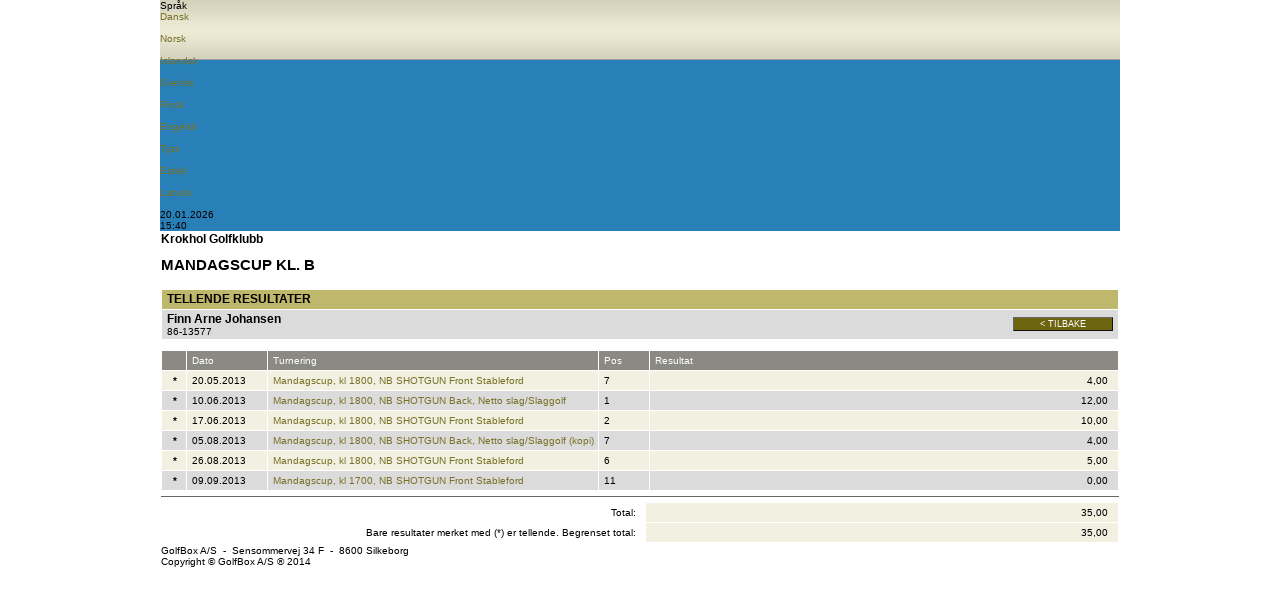

--- FILE ---
content_type: text/html; Charset=UTF-8
request_url: https://www.golfbox.no/livescoring/orderofmeritDetails.asp?guid=%7BAAF7BC1D-9D66-46DE-977F-5F6708DCFF3F%7D&lang=1044
body_size: 15832
content:

			<!DOCTYPE HTML PUBLIC "-//W3C//DTD HTML 4.0 Transitional//EN">
            
			<html>
				<head>
                    <meta http-equiv="X-UA-Compatible" content="IE=edge" />
					<meta http-equiv="Content-Type" content="text/html; charset=utf-8" />
					<meta name="google" value="notranslate">
					<meta http-equiv="Content-Language" content="en" />
					<title>GolfBox Livescoring - Order of Merit</title>
					<link rel="shortcut icon" href="https://www.golfbox.no/favicon.ico" />
				    <script type="text/javascript">
				    var isGB2012Design = true;
				    </script>
                    <script src="../../scripts/golfbox.livescoring2014.js"></script>
										
				        <link type="text/css" rel="stylesheet" href="/style/style.css" />
					    <link type="text/css" rel="stylesheet" href="/style/livescoring.css" />
                        
					    
					<link type="text/css" rel="stylesheet" href="/style/jquery-ui.css" />
					
					<script type="text/javascript" src="/scripts/golfbox.js"></script>
					<script type="text/javascript" src="/scripts/swfobject.js"></script>
					
					<script type="text/javascript" src="/scripts/jquery-1.7.2.min.js"></script>
					<script type="text/javascript" src="/scripts/jquery-ui-1.8.21.custom.min.js"></script>
					<script type="text/javascript" src="/scripts/jquery-ui-i18n.js"></script>
					<script type="text/javascript" src="/scripts/jquery.cookie.min.js"></script>
					
					<script type="text/javascript">
					var page = new GolfBoxPage();
					page.LCID = 1044;
                    
					function preInit() {
					    try {
					        window.parent.resizeIFrame(document.getElementById('MainLivescoringTable').clientHeight);
						}
						catch(e) { //shh! 
						}
					}

					$(function() {
						preInit();
						try {
							$('#topcell')[0].scrollIntoView(false);
						}
						catch(e) { }
					});
					</script>
					<script type="text/javascript">
						var origin = '';
						window.onload = function() { 
						try {
							window.parent.postMessage(window.location.href + 'height/width:' + (document.getElementById('MainLivescoringTable').clientHeight) + "," + ( document.getElementById('MainLivescoringTable').clientWidth ), origin);
						} catch(err) {
							//shh!
						}
						};
					</script>
				</head>
				<body>
					
					<table align="center" border="0" cellspacing="0" cellpadding="0" id="MainLivescoringTable" name="MainLivescoringTable" class="mainTable w-100">
						<tr>
							<td id="topcell">
								

			<table border="0" cellspacing="0" cellpadding="0" id="topHeader" class="w-100">
				<tr class="blueBar">
                    <td>
                        <div id="golfboxLiveScoringImg"></div>
                        <div id="langChoice">
                            <div class="icon"></div>
                            <div class="labelLang">Språk</div>
                            
                            <div id="langChoiceDropDown">
                                <div class="langContainer">
                                    
				<a href="/livescoring/orderofmeritDetails.asp?guid={AAF7BC1D-9D66-46DE-977F-5F6708DCFF3F}&lang=1030"><div class="iconLang"><div class="flagIcon" id="dkFlag"></div><div class="label">Dansk</div></div></a>&nbsp;
				<a href="/livescoring/orderofmeritDetails.asp?guid={AAF7BC1D-9D66-46DE-977F-5F6708DCFF3F}&lang=1044"><div class="iconLang"><div class="flagIcon" id="noFlag"></div><div class="label">Norsk</div></div></a>&nbsp;
				<a href="/livescoring/orderofmeritDetails.asp?guid={AAF7BC1D-9D66-46DE-977F-5F6708DCFF3F}&lang=1039"><div class="iconLang"><div class="flagIcon" id="isFlag"></div><div class="label">Islandsk</div></div></a>&nbsp;
				<a href="/livescoring/orderofmeritDetails.asp?guid={AAF7BC1D-9D66-46DE-977F-5F6708DCFF3F}&lang=1053"><div class="iconLang"><div class="flagIcon" id="seFlag"></div><div class="label">Svensk</div></div></a>&nbsp;
				<a href="/livescoring/orderofmeritDetails.asp?guid={AAF7BC1D-9D66-46DE-977F-5F6708DCFF3F}&lang=1035"><div class="iconLang"><div class="flagIcon" id="fiFlag"></div><div class="label">Finsk</div></div></a>&nbsp;
				<a href="/livescoring/orderofmeritDetails.asp?guid={AAF7BC1D-9D66-46DE-977F-5F6708DCFF3F}&lang=2057"><div class="iconLang"><div class="flagIcon" id="enFlag"></div><div class="label">Engelsk</div></div></a>&nbsp;
				<a href="/livescoring/orderofmeritDetails.asp?guid={AAF7BC1D-9D66-46DE-977F-5F6708DCFF3F}&lang=1031"><div class="iconLang"><div class="flagIcon" id="deFlag"></div><div class="label">Tysk</div></div></a>&nbsp;
				<a href="/livescoring/orderofmeritDetails.asp?guid={AAF7BC1D-9D66-46DE-977F-5F6708DCFF3F}&lang=1061"><div class="iconLang"><div class="flagIcon" id="eeFlag"></div><div class="label">Estisk</div></div></a>&nbsp;
                <a href="/livescoring/orderofmeritDetails.asp?guid={AAF7BC1D-9D66-46DE-977F-5F6708DCFF3F}&lang=1033"><div class="iconLang"><div class="flagIcon" id="us2Flag"></div><div class="label">Latvisk</div></div></a>&nbsp;
                
			    
                                </div>

                        </div>
                        </div>
                    </td>
                </tr>

                <tr class="greyBar">
                    <td>
                        <div class="dateContainer">
                            <div class="iconsGreyBar" id="dateIcon"></div>
                            <div class="clockAndDateLabel">20.01.2026</div>
                        </div>
                        <div class="timeContainer">
                            <div class="iconsGreyBar" id="clockIcon"></div>
                            
                            <div class="clockAndDateLabel">15:40</div>
                        </div>
                        
                    </td>
                </tr>
            </table>
                                            
           <script type="text/javascript">
               $(".blueBar #langChoice").hover(function() {
                   $(this).addClass("hovered");
               }, function() {
                   $(this).removeClass("hovered");
               });

               $('#langChoice').click(function(){
                   var element = $('#langChoiceDropDown');
                   if(element.is(':visible')){
                       $('.blueBar').find('#langChoice').removeClass('dropdownToggled');
                       $('.blueBar').find('#langChoice').css('border-left', '1px solid #3498DB');
                       $('#langChoiceDropDown').hide();
                   }
                   else{
                       $('.blueBar').find('#langChoice').addClass('dropdownToggled');
                       $('.blueBar').find('#langChoice').css('border-left', '1px solid #f39c12');
                       $('#langChoiceDropDown').show();
                   }
               });


           </script>
			
							</td>
						</tr>
						<tr style="height:100%">
							<td valign="top" class="contentPadding" style="height:100%">
								<table width="100%" cellspacing="0" style="height:100%">
									<tr>
										<td valign="top" class="content">
			

<table border="0" width="100%" cellspacing="0" cellpadding="0" ID="Table1">
	<tr>
		<td valign=top>
			
				<font style="font-size:12px;"><b>Krokhol Golfklubb</b></font>
				
				<br>
				<br>
				
			<div class="pageHeader">Mandagscup kl. B</div>
			<br>
		</td>
	</tr>
	<tr>
		<td>
			<table border="0" cellpadding="2" cellspacing="0" width="100%" class="formlist" ID="Table7">
				<tr class="header">
					<td colspan=2 style="font-size:12px;">Tellende resultater</td>
				</tr>
				<tr class="row2">
					<td colspan=2 style="border-bottom:0px;">
						<table cellpadding="0" cellspacing="0" border="0" width="100%" ID="Table3">
							<tr style="padding-bottom:5px;">
								<td>
								<font style="font-size:12px;"><b>Finn Arne Johansen</b></font><br>86-13577<br>
								</td>
								<td align=right><button type="button" class="button " onclick="history.back();" id="cmdReturn" name="cmdReturn" title=" < Tilbake "  style="width:100px;"><div class="icon "></div><div class="text">< Tilbake</div></button></td>
							</tr>
						</table>
					</td>
				</tr>
			</table>
		</td>
	</tr>
	<tr>
		<td>
			<br><table border="0" cellpadding="0" cellspacing="0" width="100%" class="dataGrid" id=""><tr class="header"><td width="20"><div class="fixL" title="&nbsp;" nowrap style="width:20px">&nbsp;</div></td><td width="80"><div class="fixL" title="Dato" nowrap style="width:80px">Dato</div></td><td width="330"><div class="fixL" title="Turnering" nowrap style="width:330px">Turnering</div></td><td width="50"><div class="fixL" title="Pos" nowrap style="width:50px">Pos</div></td><td width="*"><div class="fixL" title="Resultat" nowrap style="width:*px">Resultat</div></td></tr><tr class="row1">
<td nowrap width="20"  ><div nowrap style="text-align:center; padding-right:4px; width:20" class="fixL"><b>*</b></div></td><td nowrap width="80" ><div nowrap style="width:80px" class="fixL">20.05.2013</div></td>
<td nowrap width="330"  ><div nowrap style="width:330" class="fixL"><a href="javascript:scorecard('{986DEC0A-25D3-4549-BF68-CA073F7338B5}','{576AF982-FF0D-4834-8405-41893113AE15}','','{A3497488-FADB-40E5-A869-A9313FDDC8FA}');">Mandagscup, kl 1800, NB SHOTGUN Front Stableford</a></div></td><td nowrap width="50" ><div nowrap style="width:50px" class="fixL">7</div></td>
<td nowrap width="*"  ><div nowrap style="text-align:right; padding-right:10px;width:*" class="fixL">4,00</div></td></tr><tr class="row2">
<td nowrap width="20"  ><div nowrap style="text-align:center; padding-right:4px; width:20" class="fixL"><b>*</b></div></td><td nowrap width="80" ><div nowrap style="width:80px" class="fixL">10.06.2013</div></td>
<td nowrap width="330"  ><div nowrap style="width:330" class="fixL"><a href="javascript:scorecard('{EC9AFA3E-27D6-4185-A884-997B5E16C54E}','{8D92C782-CCFE-4129-8542-5980C76C291E}','','{1C18389F-945C-443F-B2AB-E9A8500D88A4}');">Mandagscup, kl 1800, NB SHOTGUN Back, Netto slag/Slaggolf</a></div></td><td nowrap width="50" ><div nowrap style="width:50px" class="fixL">1</div></td>
<td nowrap width="*"  ><div nowrap style="text-align:right; padding-right:10px;width:*" class="fixL">12,00</div></td></tr><tr class="row1">
<td nowrap width="20"  ><div nowrap style="text-align:center; padding-right:4px; width:20" class="fixL"><b>*</b></div></td><td nowrap width="80" ><div nowrap style="width:80px" class="fixL">17.06.2013</div></td>
<td nowrap width="330"  ><div nowrap style="width:330" class="fixL"><a href="javascript:scorecard('{3B095FFA-EE08-48EC-BB06-9D199AF3E4B5}','{5B691736-0CF0-4FEA-89F4-2F90577B7CD4}','','{D0A02015-0F85-47DC-BC0A-3D300D7DAEBA}');">Mandagscup, kl 1800, NB SHOTGUN Front Stableford</a></div></td><td nowrap width="50" ><div nowrap style="width:50px" class="fixL">2</div></td>
<td nowrap width="*"  ><div nowrap style="text-align:right; padding-right:10px;width:*" class="fixL">10,00</div></td></tr><tr class="row2">
<td nowrap width="20"  ><div nowrap style="text-align:center; padding-right:4px; width:20" class="fixL"><b>*</b></div></td><td nowrap width="80" ><div nowrap style="width:80px" class="fixL">05.08.2013</div></td>
<td nowrap width="330"  ><div nowrap style="width:330" class="fixL"><a href="javascript:scorecard('{186240FD-7CD8-449D-BFD2-FFEBC38AF0F3}','{71BD535A-369F-4F0B-9F80-0DF659D78BA8}','','{A9E30786-3724-4B0A-A504-A0FCD98E2AAE}');">Mandagscup, kl 1800, NB SHOTGUN Back, Netto slag/Slaggolf (kopi)</a></div></td><td nowrap width="50" ><div nowrap style="width:50px" class="fixL">7</div></td>
<td nowrap width="*"  ><div nowrap style="text-align:right; padding-right:10px;width:*" class="fixL">4,00</div></td></tr><tr class="row1">
<td nowrap width="20"  ><div nowrap style="text-align:center; padding-right:4px; width:20" class="fixL"><b>*</b></div></td><td nowrap width="80" ><div nowrap style="width:80px" class="fixL">26.08.2013</div></td>
<td nowrap width="330"  ><div nowrap style="width:330" class="fixL"><a href="javascript:scorecard('{D8D08891-80E1-4873-9CB9-0188627ED2AF}','{F9692EED-3912-4480-BBC7-FF59967D6871}','','{EF2CD1EF-F327-4AF2-960D-E1379A3B0406}');">Mandagscup, kl 1800, NB SHOTGUN Front Stableford</a></div></td><td nowrap width="50" ><div nowrap style="width:50px" class="fixL">6</div></td>
<td nowrap width="*"  ><div nowrap style="text-align:right; padding-right:10px;width:*" class="fixL">5,00</div></td></tr><tr class="row2">
<td nowrap width="20"  ><div nowrap style="text-align:center; padding-right:4px; width:20" class="fixL"><b>*</b></div></td><td nowrap width="80" ><div nowrap style="width:80px" class="fixL">09.09.2013</div></td>
<td nowrap width="330"  ><div nowrap style="width:330" class="fixL"><a href="javascript:scorecard('{DB8F1F87-8C21-43AE-861C-496363CD7B6A}','{D10619F7-3C76-40B9-B005-6D8367119C88}','','{46527B4C-09A1-4E14-B6BC-BBA53701FB2B}');">Mandagscup, kl 1700, NB SHOTGUN Front Stableford</a></div></td><td nowrap width="50" ><div nowrap style="width:50px" class="fixL">11</div></td>
<td nowrap width="*"  ><div nowrap style="text-align:right; padding-right:10px;width:*" class="fixL">0,00</div></td></tr></table>
				<hr size=1>
				<table cellpadding=0 cellspacing=0 border=0 width=100% class=dataGrid>
					<tr class="row1">
						
						<td width=20 style="background-color:white;"></td>
						
						<td width=80 style="background-color:white;"></td>
						<td width=381 style="background-color:white;" align=right>Total:&nbsp;&nbsp;&nbsp;</td>
						<td width="*"><div class="fixL" style="text-align:right; padding-right:10px;">35,00</div></td>
					</tr>
					
					<tr class="row1">
						<td colspan=3 style="background-color:white;" align=right>Bare resultater merket med (*) er tellende. Begrenset total:&nbsp;&nbsp;&nbsp;</td>
						<td width="*"><div class="fixL" style="text-align:right; padding-right:10px;">35,00</div></td>
					</tr>
					
				</table>
				
		</td>
	</tr>
</table>

 <script>
	function scorecard(tour,partguid,teamguid,calevent){
		if(tour==''){
			alert('Scorekort finnes ikke');
			return;
		}
		if(calevent==''){
			alert('Turneringen er ikke offentliggjort');
			return;
		}
		
		if(partguid!=''){
			_redirect('scorecard.asp?tour='+tour+'&guid='+partguid+'&lang=1044');
		}
		if(teamguid!=''){
			_redirect('teamscorecard.asp?tour='+tour+'&guid='+teamguid+'&lang=1044');
		}
	}
 </script>



                </td>
                    
                </td>
                    
<!--										</td>-->
									</tr>
    <tr>
        <td colspan="2">
                    
            <div class="bottomTemplate">
                       <div class="bottomLabelLeft">GolfBox A/S &#160-&#160 Sensommervej 34 F &#160-&#160 8600 Silkeborg</div>
                       <div class="bottomLabelRight">Copyright &#169 GolfBox A/S &#174 2014</div>
                   </div>
                        
        </td>

        </tr>

								</table>
							</td>
						</tr>
						<tr>
<!--							<td><img src="/images/t.gif" width="1" height="1" alt="" border="0" /></td>-->
						</tr>
						<!--
						<tr>
							<td align=right style="padding-top:5px;"><font color=blue>Direkte link til denne side</font>:<br>http://www.golfbox.no/livescoring/orderofmeritDetails.asp?guid=%7BAAF7BC1D-9D66-46DE-977F-5F6708DCFF3F%7D&lang=1044<br><br></td>
						</tr>
						-->
					</table>
					
					<script src="https://www.google-analytics.com/urchin.js" type="text/javascript">
					</script>
					<script type="text/javascript">
					_uacct = "UA-2101723-2";
					urchinTracker();
					</script>
					
				</body>
			</html>
			